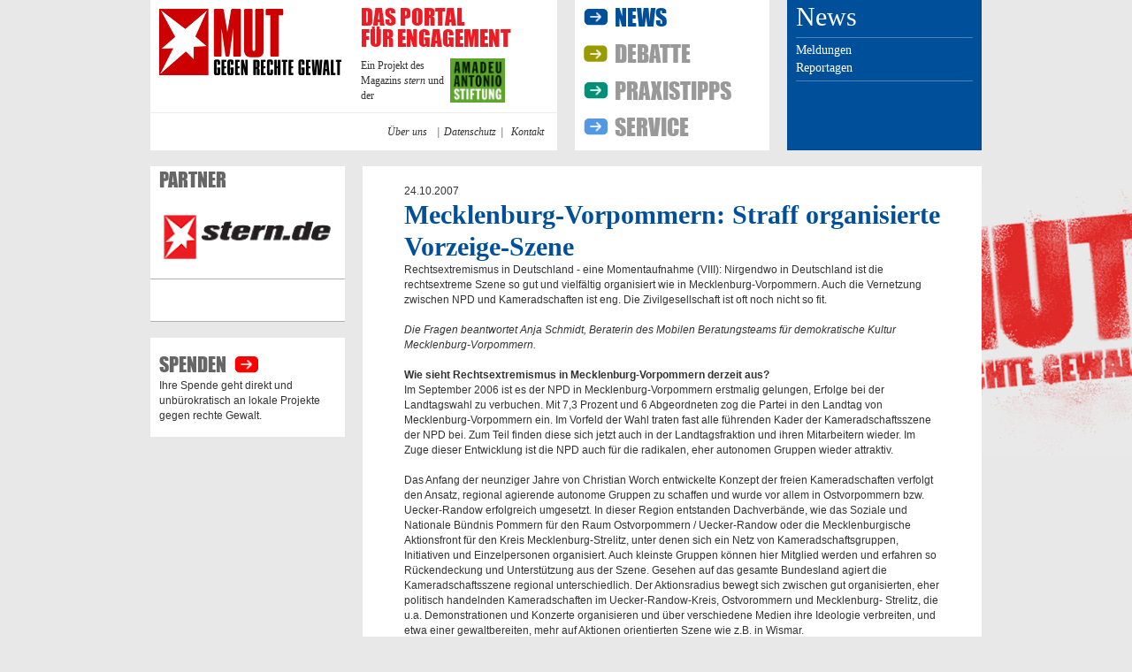

--- FILE ---
content_type: text/html; charset=utf-8
request_url: https://www.mut-gegen-rechte-gewalt.de/news/meldungen/rechtsextremismus-mecklenburg-vorpommern/
body_size: 8276
content:
<!DOCTYPE html>
<html lang="de" dir="ltr">

<head>
  <meta charset="utf-8" />
<meta name="Generator" content="Drupal 7 (http://drupal.org)" />
<link rel="canonical" href="/news/meldungen/rechtsextremismus-mecklenburg-vorpommern" />
<link rel="shortlink" href="/node/1262" />
<link rel="shortcut icon" href="https://www.mut-gegen-rechte-gewalt.de/sites/all/themes/aas15/favicon.ico" type="image/vnd.microsoft.icon" />
  <title>Mecklenburg-Vorpommern: Straff organisierte Vorzeige-Szene | Mut Gegen Rechte Gewalt</title>
  <style type="text/css" media="all">
@import url("https://www.mut-gegen-rechte-gewalt.de/modules/system/system.base.css?t9gykb");
@import url("https://www.mut-gegen-rechte-gewalt.de/modules/system/system.menus.css?t9gykb");
@import url("https://www.mut-gegen-rechte-gewalt.de/modules/system/system.messages.css?t9gykb");
@import url("https://www.mut-gegen-rechte-gewalt.de/modules/system/system.theme.css?t9gykb");
</style>
<style type="text/css" media="all">
@import url("https://www.mut-gegen-rechte-gewalt.de/modules/field/theme/field.css?t9gykb");
@import url("https://www.mut-gegen-rechte-gewalt.de/modules/node/node.css?t9gykb");
@import url("https://www.mut-gegen-rechte-gewalt.de/modules/search/search.css?t9gykb");
@import url("https://www.mut-gegen-rechte-gewalt.de/modules/user/user.css?t9gykb");
@import url("https://www.mut-gegen-rechte-gewalt.de/sites/all/modules/calendar/css/calendar_multiday.css?t9gykb");
@import url("https://www.mut-gegen-rechte-gewalt.de/sites/all/modules/views/css/views.css?t9gykb");
</style>
<style type="text/css" media="all">
@import url("https://www.mut-gegen-rechte-gewalt.de/sites/all/modules/ctools/css/ctools.css?t9gykb");
@import url("https://www.mut-gegen-rechte-gewalt.de/sites/all/modules/panels/css/panels.css?t9gykb");
@import url("https://www.mut-gegen-rechte-gewalt.de/sites/aas15.aegir.wegewerk.org/files/css/follow.css?t9gykb");
</style>
<style type="text/css" media="all">
@import url("https://www.mut-gegen-rechte-gewalt.de/sites/all/themes/aas15/css/mut.css?t9gykb");
</style>
  <script type="text/javascript" src="https://www.mut-gegen-rechte-gewalt.de/sites/all/modules/jquery_update/replace/jquery/1.12/jquery.min.js?v=1.12.4"></script>
<script type="text/javascript" src="https://www.mut-gegen-rechte-gewalt.de/misc/jquery-extend-3.4.0.js?v=1.12.4"></script>
<script type="text/javascript" src="https://www.mut-gegen-rechte-gewalt.de/misc/jquery-html-prefilter-3.5.0-backport.js?v=1.12.4"></script>
<script type="text/javascript" src="https://www.mut-gegen-rechte-gewalt.de/misc/jquery.once.js?v=1.2"></script>
<script type="text/javascript" src="https://www.mut-gegen-rechte-gewalt.de/misc/drupal.js?t9gykb"></script>
<script type="text/javascript" src="https://www.mut-gegen-rechte-gewalt.de/sites/all/modules/jquery_update/js/jquery_browser.js?v=0.0.1"></script>
<script type="text/javascript" src="https://www.mut-gegen-rechte-gewalt.de/sites/aas15.aegir.wegewerk.org/files/languages/de_xwSpFRA-34NXwT5ZgZCbkooNk-L1e7_HE4FqB_BLrjs.js?t9gykb"></script>
<script type="text/javascript" src="https://www.mut-gegen-rechte-gewalt.de/sites/all/modules/field_group/field_group.js?t9gykb"></script>
<script type="text/javascript" src="https://www.mut-gegen-rechte-gewalt.de/sites/all/themes/aas15/js/views-front-page.js?t9gykb"></script>
<script type="text/javascript" src="https://www.mut-gegen-rechte-gewalt.de/sites/all/themes/aas15/js/html5.js?t9gykb"></script>
<script type="text/javascript">
<!--//--><![CDATA[//><!--
jQuery.extend(Drupal.settings, {"basePath":"\/","pathPrefix":"","setHasJsCookie":0,"ajaxPageState":{"theme":"aas15","theme_token":"kVy7y8TD3Jt9T1FaOkjUynFplEkaIlyu_VgPp2yX91U","js":{"sites\/all\/modules\/jquery_update\/replace\/jquery\/1.12\/jquery.min.js":1,"misc\/jquery-extend-3.4.0.js":1,"misc\/jquery-html-prefilter-3.5.0-backport.js":1,"misc\/jquery.once.js":1,"misc\/drupal.js":1,"sites\/all\/modules\/jquery_update\/js\/jquery_browser.js":1,"public:\/\/languages\/de_xwSpFRA-34NXwT5ZgZCbkooNk-L1e7_HE4FqB_BLrjs.js":1,"sites\/all\/modules\/field_group\/field_group.js":1,"sites\/all\/themes\/aas15\/js\/views-front-page.js":1,"sites\/all\/themes\/aas15\/js\/html5.js":1},"css":{"modules\/system\/system.base.css":1,"modules\/system\/system.menus.css":1,"modules\/system\/system.messages.css":1,"modules\/system\/system.theme.css":1,"modules\/field\/theme\/field.css":1,"modules\/node\/node.css":1,"modules\/search\/search.css":1,"modules\/user\/user.css":1,"sites\/all\/modules\/calendar\/css\/calendar_multiday.css":1,"sites\/all\/modules\/views\/css\/views.css":1,"sites\/all\/modules\/ctools\/css\/ctools.css":1,"sites\/all\/modules\/panels\/css\/panels.css":1,"sites\/aas15.aegir.wegewerk.org\/files\/css\/follow.css":1,"sites\/all\/themes\/aas15\/css\/mut.css":1}},"field_group":{"div":"full"}});
//--><!]]>
</script>
</head>

<body class="html not-front not-logged-in one-sidebar sidebar-first page-node page-node- page-node-1262 node-type-article bereich_news in_a_bereich i18n-de" >
   <!-- /.region -->
  <div id="wrapper" class="clearfix">

  <div id="skip-link">
    <a href="#main-content" class="element-invisible element-focusable">Direkt zum Inhalt</a>
          <a href="#navigation" class="element-invisible element-focusable">Skip to navigation</a>
      </div>
  <div id="header_wrapper" class="clearfix equalize headerheight">

    <header id="header" role="banner" class="clearfix headerheight">
      <div class="subcl">
	  	<a href="/" title="Startseite" rel="home" id="logo">
	  <img src="https://www.mut-gegen-rechte-gewalt.de/sites/aas15.aegir.wegewerk.org/files/mut_2015_logo_rgb_0.png" alt="Startseite" />
	</a>
                  <div class="region region-masthead">
  <section id="block-aas15-misc-aas15-masthead" class="block block-aas15-misc">
      
  <div class="content">
    <p class="mut-claim"><span class="claim">Das Portal<br>für Engagement</span></p>
<div class="masthead__second-row">
  <p class="masthead__project_ownership">Ein Projekt des Magazins <em>stern</em> und der <a href="//www.amadeu-antonio-stiftung.de/" target="_blank" title="Link to Amadeu Antonio Stiftung">
  <span class="element-invisible">Amadeu Antonio Stiftung</span></a></p>
  <a href="//www.amadeu-antonio-stiftung.de/" target="_blank" title="Link to Amadeu Antonio Stiftung"><img class="masthead__aas_logo" src="/sites/all/themes/aas15/images/aas-logo.png" alt="Amadeu Antonio Stiftung Logo" /></a>
</div>  </div>

</section><!-- /.block -->


<section id="block-block-3" class="block block-block">
      
  <div class="content">
    <div class="masthead-trenner"></div>  </div>

</section><!-- /.block -->


<section id="block-menu-menu-masthead-menu" class="block block-menu">
      
  <div class="content">
    <ul class="menu"><li class="first leaf"><a href="https://www.mut-gegen-rechte-gewalt.de/ueber-uns">Über uns</a></li>
<li class="leaf"><a href="https://www.mut-gegen-rechte-gewalt.de/datenschutz">Datenschutz</a></li>
<li class="last leaf"><a href="https://www.mut-gegen-rechte-gewalt.de/kontakt">Kontakt</a></li>
</ul>  </div>

</section><!-- /.block -->


</div>
 <!-- /.region -->
      </div>
    </header> <!-- /#header -->


      <nav id="navigation" role="navigation" class="clearfix headerheight">
	 <!--if block in navigation region, override $main_menu and $secondary_menu-->
	  <div class="region region-navigation">
  <section id="block-menu-block-1" class="block block-menu-block main-menu-top">
      
  <div class="content">
    <div class="menu-block-wrapper menu-block-1 menu-name-main-menu parent-mlid-0 menu-level-1">
  <ul class="menu"><li class="first leaf has-children active-trail menu-mlid-423"><a href="/news" class="menu_bereich menu_bereich_news active-trail active">News</a></li>
<li class="leaf has-children menu-mlid-383"><a href="/debatte" class="menu_bereich menu_bereich_debatte">Debatte</a></li>
<li class="leaf menu-mlid-445"><a href="/projekte/praxistipps" class="menu_bereich_projekte">Praxistipps</a></li>
<li class="last leaf has-children menu-mlid-385"><a href="/service" class="menu_bereich menu_bereich_service">Service</a></li>
</ul></div>
  </div>

</section><!-- /.block -->


</div>
 <!-- /.region -->
	      </nav><!-- /#navigation -->


    
      <aside id="head-outer-right" role="complimentary" class="clearfix sidebar headerheight">
	<div class="subcl">
	<div class="region region-head-outer-right">
  <section id="block-menu-block-5" class="block block-menu-block">
        <h2 >News</h2>
    
  <div class="content">
    <div class="menu-block-wrapper menu-block-5 menu-name-main-menu parent-mlid-0 menu-level-2">
  <ul class="menu"><li class="first leaf menu-mlid-440"><a href="/news/meldungen">Meldungen</a></li>
<li class="last leaf menu-mlid-441"><a href="/news/reportagen">Reportagen</a></li>
</ul></div>
  </div>

</section><!-- /.block -->


</div>
 <!-- /.region -->
	</div>
      </aside> <!-- /#head_outer_right -->
      </div>
  <div id="main_wrapper" class="clearfix">

    <section id="main" role="main" class="clearfix">
      <h2 class="element-invisible">Sie sind hier</h2><nav class="breadcrumb"><a href="/">Startseite</a> » <a href="/news">News</a></nav>            <a id="main-content"></a>
            <div class="page_title element-invisible">
                                    </div>
                        <div class="region region-content">
  <section id="block-system-main" class="block block-system">
      
  <div class="content">
    <div  about="/news/meldungen/rechtsextremismus-mecklenburg-vorpommern" typeof="sioc:Item foaf:Document" class="ds-1col node node-article node-promoted node-full unterbereich-meldung bereich-news view-mode-full clearfix">

  
  <div id="node-article-full-group-post-data" class=" group-post-data field-group-div"><div class="field field-name-post-date field-type-ds field-label-hidden"><div class="field-items"><div class="field-item even">24.10.2007</div></div></div></div><div class="field field-name-title field-type-ds field-label-hidden"><div class="field-items"><div class="field-item even" property="dc:title"><h2>Mecklenburg-Vorpommern: Straff organisierte Vorzeige-Szene</h2></div></div></div><div class="field field-name-body field-type-text-with-summary field-label-hidden"><div class="field-items"><div class="field-item even" property="content:encoded">
  
  Rechtsextremismus in Deutschland - eine Momentaufnahme (VIII): Nirgendwo in Deutschland ist die rechtsextreme Szene so gut und vielfältig organisiert wie in Mecklenburg-Vorpommern. Auch die Vernetzung zwischen NPD und Kameradschaften ist eng. Die Zivilgesellschaft ist oft noch nicht so fit.<br /><br /><!-- new co --><div>
    <em>Die Fragen beantwortet Anja Schmidt, Beraterin des Mobilen Beratungsteams für demokratische Kultur Mecklenburg-Vorpommern.<br /></em><br /><strong>Wie sieht Rechtsextremismus in Mecklenburg-Vorpommern derzeit aus?</strong><br />
    Im September 2006 ist es der NPD in Mecklenburg-Vorpommern erstmalig gelungen, Erfolge bei der Landtagswahl zu verbuchen. Mit 7,3 Prozent und 6 Abgeordneten zog die Partei in den Landtag von Mecklenburg-Vorpommern ein. Im Vorfeld der Wahl traten fast alle führenden Kader der Kameradschaftsszene der NPD bei. Zum Teil finden diese sich jetzt auch in der Landtagsfraktion und ihren Mitarbeitern wieder. Im Zuge dieser Entwicklung ist die NPD auch für die radikalen, eher autonomen Gruppen wieder attraktiv.<br /><br />
    Das Anfang der neunziger Jahre von Christian Worch entwickelte Konzept der freien Kameradschaften verfolgt den Ansatz, regional agierende autonome Gruppen zu schaffen und wurde vor allem in Ostvorpommern bzw. Uecker-Randow erfolgreich umgesetzt. In dieser Region entstanden Dachverbände, wie das Soziale und Nationale Bündnis Pommern für den Raum Ostvorpommern / Uecker-Randow oder die Mecklenburgische Aktionsfront für den Kreis Mecklenburg-Strelitz, unter denen sich ein Netz von Kameradschaftsgruppen, Initiativen und Einzelpersonen organisiert. Auch kleinste Gruppen können hier Mitglied werden und erfahren so Rückendeckung und Unterstützung aus der Szene. Gesehen auf das gesamte Bundesland agiert die Kameradschaftsszene regional unterschiedlich. Der Aktionsradius bewegt sich zwischen gut organisierten, eher politisch handelnden Kameradschaften im Uecker-Randow-Kreis, Ostvorommern und Mecklenburg- Strelitz, die u.a. Demonstrationen und Konzerte organisieren und über verschiedene Medien ihre Ideologie verbreiten, und etwa einer gewaltbereiten, mehr auf Aktionen orientierten Szene wie z.B. in Wismar.<br /><br />
    Die NPD in Mecklenburg-Vorpommern verfügt bis heute nur über gering ausgebaute Strukturen. Neben einigen Alt-NPDlern sind das zentrale Element die Kameradschaftsszene und ihre Führungskräfte. Sie engagieren sich aktiv in der Partei und prägen zunehmend das Gesicht der NPD in Mecklenburg-Vorpommern. Diese neuen Mitglieder der NPD sind scheinbar weniger steuerbar und verfolgen offen radikalere Ziele. Am deutlichsten manifestiert sich das um die Person Tino Müllers, der in den Kameradschaftsstrukturen in und um Ueckermünde seit Jahren aktiv ist und hier als Kader fungiert. Ihm gelang es nach seinem Parteieintritt, in den Landtag gewählt zu werden. Tino Müller ist kein Einzelbeispiel, sondern steht stellvertretend für einen Trend in der rechtsextremen Szene. Sie betrachtet die NPD montan als strategisches Element, um mehr Einfluss und Anerkennung in der Bevölkerung zu bekommen. Dabei setzen sie nicht auf eine wirkliche parlamentarische Arbeit, sondern versuchen eher, durch populistische Auftritte und die Einrichtung von Bürgerbüros vor Ort ihre Ideologie an der Basis zu verbreiten.<br /><br />
    Der Verfassungsschutz spricht von rund 1200 Mitgliedern im rechtsextremistischen Spektrum. Die Zahl von Menschen, die zumindest Teilen rechtsextremer Ideologie zustimmen und von Rechtsextremen mobilisierbar sind, liegt in Mecklenburg-Vorpommern weitaus höher.<br /><br /><strong>Wie zeigt er sich hauptsächlich? Gibt es Schwerpunkt-Regionen?<br /></strong>Grundsätzlich ist „Schwerpunktregion“ des Rechtsextremismus in Mecklenburg-Vorpommern ist vor allem der ländliche Raum. Er ist geprägt durch hohe Arbeitslosigkeit, Frustration, Existenzangst, die Abwanderung junger Menschen und gesellschaftliche Zerfallprozesse. Gerade in diesen Regionen gelang es der rechtsextremen Szene, unbeobachtet von der öffentlichen Wahrnehmung Strukturen aufzubauen und neue Strategien zu erproben. Der Heimatbund Pommern beispielsweise ist seit 2002 als eingetragener Verein in Ostvorpommern und Uecker-Randow aktiv. Das Hauptgewicht der Arbeit diese Gruppierung liegt neben der Verbreitung rechtsextremer Inhalte auf der Jugendarbeit. Ein vierteljährlich erscheinendes Faltblatt richtet sich explizit an Jugendliche und Kinder. Der Heimatbund versucht damit eine Lücke zu füllen, die durch den Abbau und die Kürzung von finanziellen Mitteln im Jugend- und Sozialbereich entstanden ist. Die „hauseigene“ Tanzgruppe schaffte es in den letzten Jahren unbemerkt und unkommentiert von der öffentlichen Wahrnehmung auf die Bühne des einen oder anderen Dorffestes.<br /><br />
    Der Verfassungsschutz benennt in seinem Bericht aus dem Jahre 2005 die Landkreise Ludwigslust, Ostvorpommern, Uecker-Randow, Mecklenburg-Strelitz/Neubrandenburg und im städtischen Raum Rostock und Stralsund als Schwerpunktregionen. Betrachtet man die Wahlergebnisse der Landtagswahl 2006 wird dieses Bild bestätigt. Die höchsten Ergebnisse erreichte die NPD in den beiden Kreisen Uecker-Randow (15 und 13,1 %) und Ostvorpommern (12,2 und 11,6 %). Zusammenfassend lässt sich sagen, dass in großen Teilen der Kreise in Vorpommern, sowie Demmin (8,8 %), Mecklenburg Strelitz 9,2 %) und Ludwigslust (9,1 %) über dem Landesergebnis von 7,3 % liegen.<br /><br /><strong>Welche aktuellen Trends, Strategien beobachten Sie?</strong><br />
    Die parlamentarische Arbeit im Landtag nutzt die NPD derzeit als Bühne für die Verbreitung ihrer politischen und ideologischen Inhalte und verlegt sich in großen Teilen auf das Stören der Beiträge anderer Parteien. Ein neues strategisches Ziel ist die Errichtung mehrerer Bürgerbüros in Mecklenburg-Vorpommern. Das erste wurde von Udo Pastörs in den Gewerberäumen seines Wohnhauses in Lübtheen eingerichtet. Dort präsentiert die Partei sich bürgernah und vermittelt damit das Bild eines Anwaltes für „den kleinen Mann“, der sich der Probleme und Sorgen der Menschen anzunehmen scheint.<br /><br />
    Aktuell bemüht sich die NPD um Räume in Malchow, Anklam und Ueckermünde. In Malchow z.B. wurde versucht, Räume in Sichtweite des Rathauses anzumieten. Die Verhandlungen mit den Besitzern des Gebäudes laufen derzeit. Ein weiterer Trend ist die Alltagsorientierung der rechtsextremen Szene, die es ihr ermöglicht, unerkannt rechtsextreme Ideologiefragmente in die Gesellschaft zu transportieren. Gruppierungen wie der schon erwähnte „Heimatbund Pommern“ organisieren Ausflüge und Sommerlager, die z.B. von einigen Eltern als freizeitpädagogisches Angebot für ihre Kinder akzeptiert werden. Diese Angebote finden oft in einem militärischen Stil mit einer klaren hierarchischen Ordnung statt und dienen oft der Durchführung rechtsextremer Schulungen. Bemerkenswert in diesem Zusammenhang ist die Struktur des Heimatbundes Pommern. Als eingetragener Verein vermittelt er Außenstehenden das Gefühl von Normalität und ermöglicht es außerdem, Förderungen zu beanspruchen. Diese Strategie hat u.a. im Raum Mecklenburg-Strelitz/Neubrandenburg mit dem Kulturkreis Mecklenburg-Strelitz einen Ableger gefunden der ebenfalls eingetragener Verein fungiert.<br /><br />
    Immer wieder agieren Rechtsextreme unter dem Deckmantel von Bürgerinitiativen bzw. versuchen diese als Plattform zu nutzen. In Lübtheen gab es z.B. eine „Initiative gegen Braunkohleabbau“, die inhaltlich von NPD-Kadern mitgestaltet wurde, ohne dass es von anderen Mitgliedern bemerkt wurde. Ein weiterer Trend ist, sich in bestehende Strukturen einzubringen, wie z.B. Freiwillige Feuerwehren. Diese Taktik funktioniert jedoch nur, solange alle weggucken oder das Problem herunterspielen. Der Dachverband der Freiwilligen Feuerwehren in Mecklenburg-Vorpommern z.B. wehrt sich inzwischen aktiv gegen rechtsextreme Vereinnahmungstendenzen und setzt so deutliche Signale für eine demokratische Kultur.<br /><br /><strong>Als wie bedrohlich schätzen Sie Rechtsextremismus in Mecklenburg-Vorpommern derzeit ein und warum?</strong><br />
    Als bedrohlich ist die Zustimmung zu rechtsextremen Einstellungen unter der Bevölkerung. Zu diesem Ergebnis kam auch die Studie der Friedrich-Ebert-Stiftung „Vom Rand zur Mitte“.<br /><br />
    An Schulen treffen wir manchmal auf Lehrer, die sagen: <i>Ach was, die NPD ist doch eine gewählte Partei, die kann doch nicht so schlimm sein. Und außerdem sagen die manche Sachen richtig</i>. Oder wenn die NPD versucht, sich an eine Initiative von Bauern gegen Gentechnik anzuhängen, und die Initiatoren sagen: <i>Uns doch egal, dass das die NPD ist. Hauptsache, die nehmen unser Thema auf</i>. An solchen Äußerungen merken wir, dass es einen großen Bedarf an Aufklärung und Auseinandersetzung zum Thema Rechtsextremismus. Auch das Demokratieverständnis ist oft mangelhaft bzw. schwach ausgeprägt. Hier gibt es einen großen Bedarf an Wissensvermittlung und vor allem erlebbarer Demokratie.<br /><br />
    In Mecklenburg-Vorpommern gibt es viele engagierte Menschen, die seit Jahren aktiv gegen Rechtsextremismus und Rassismus und für ein demokratisch geprägtes Zusammenleben eintreten. Seit dem Einzug der NPD in den Landtag bemerken wir in unserer Arbeit ein zunehmendes Interesse an einer Auseinandersetzung mit der Problematik Rechtsextremismus. Dabei ist der Blick nicht rückwärtsgewandt. Anstatt eines „Dagegen!“ werden Aktivitäten immer mehr unter das Motto „Wofür stehen wir?“ gestellt. Vor allem in den Kommunen wird der Problematik mehr und mehr Aufmerksamkeit gewidmet und es wird nach neuen Wegen und Ansätzen gesucht.<br /><br /><em>Interview: Simone Rafael</em><br /><br /><strong>Sind Sie aktiv?<br /><br /></strong>Sind Sie eine Initiative aus Mecklenburg-Vorpommern und arbeiten gegen Rechtsextremismus? Schicken Sie uns einen Link Ihrer Homepage und eine Kurzbeschreibung Ihrer Arbeit und wir nehmen Sie gern in unsere <a href="/service/links-gegen-rechts/links-mv/">Initiativen-Linkliste</a> auf.<br />
    Den Link bitte an: <a href="mailto:simone.rafael@amadeu-antonio-stiftung.de">simone.rafael@amadeu-antonio-stiftung.de</a><br /><br /><strong>Die Teile der Serie "Rechtsextremismus in Deutschland - eine Momentaufnahme":<br /><br /></strong><a href="/news/meldungen/rechtsextremismus-baden-wuerttemberg/">Baden-Württemberg</a><br /><a href="/news/meldungen/rechtsextremismus-bayern/">Bayern</a><br /><a href="/news/meldungen/rechtsextremismus-berlin/">Berlin</a><br /><a href="/news/meldungen/rechtsextremismus-brandenburg/">Brandenburg</a><br /><a href="/news/meldungen/rechtsextremismus-bremen/">Bremen</a><br /><a href="/news/meldungen/rechtsextremismus-hamburg/">Hamburg</a><br /><a href="/news/meldungen/rechtsextremismus-hessen/">Hessen</a><br /><a href="/news/meldungen/rechtsextremismus-mecklenburg-vorpommern/">Mecklenburg-Vorpommern</a><br /><a href="/news/meldungen/rechtsextremismus-niedersachsen/">Niedersachsen</a><br /><a href="/news/meldungen/rechtsextremismus-nordrhein-westfalen/">Nordrhein-Westfalen</a><br /><a href="/news/meldungen/rechtsextremismus-rheinland-pfalz/">Rheinland-Pfalz</a><br /><a href="/news/meldungen/rechtsextremismus-saarland/">Saarland</a><br /><a href="/news/meldungen/rechtsextremismus-sachsen/">Sachsen</a><br /><a href="/news/meldungen/rechtsextremismus-sachsen-anhalt/">Sachsen-Anhalt</a><br /><a href="/news/meldungen/rechtsextremismus-schleswig-holstein/">Schleswig-Holstein</a><br /><a href="/news/meldungen/rechtsextremismus-thueringen/">Thüringen</a><br /><a href="/news/meldungen/rechtsextremismus-deutschland/">Die Bilanz<br /></a><br /><strong>Mehr im Internet:</strong><br /><a href="http://www.mbt-mv.de/" target="_blank">www.mbt-mv.de</a>
  </div><br />
  © <a href="http://www.mut-gegen-rechte-gewalt.de">www.mut-gegen-rechte-gewalt.de</a>, 11.07.2007<br /></div></div></div><div class="field field-name-field-main-media field-type-file field-label-hidden"><div class="field-items"><div class="field-item even"><div id="file-854" class="file file-image file-image-jpeg view-mode-artikel-hauptmedia-vm">

        <h2 class="element-invisible"><a href="/file/854">meckpomm.jpg</a></h2>
    
  
  <div class="content">
    <img typeof="foaf:Image" src="https://www.mut-gegen-rechte-gewalt.de/sites/aas15.aegir.wegewerk.org/files/styles/artikel_hauptbild/public/w/gfx/orig/artikel-news/reex-in-d-land/meckpomm.jpg?itok=xa1pp9W8" alt="" /><div class="field field-name-field-alt field-type-text field-label-hidden"><div class="field-items"><div class="field-item even">Mecklenburg-Vorpommern</div></div></div>  </div>

  
</div>
</div></div></div></div>

  </div>

</section><!-- /.block -->


</div>
 <!-- /.region -->
          </section> <!-- /#main -->

    
      <aside id="article-sidebar" role="complimentary" class="sidebar clearfix">
	<div class="region region-sidebar-first">
  <section id="block-block-10" class="block block-block sponsoren-block">
        <h2 >Partner</h2>
    
  <div class="content">
    <p class="partner-stern"><a href="http://www.stern.de/" target="_blank" title="zu stern.de"><img alt="stern_de_logo_klein.png" height="300" width="460" class="media-image media-element file-media-original" id="4" data-delta="1" typeof="foaf:Image" src="https://www.mut-gegen-rechte-gewalt.de/sites/aas15.aegir.wegewerk.org/files/stern_de_logo_klein_0.png" /></a></p>
<p class="partner-neon"> </p>
  </div>

</section><!-- /.block -->


<section id="block-block-5" class="block block-block spenden_block">
      
  <div class="content">
    <p><a href="https://www.amadeu-antonio-stiftung.de/spenden-und-stiften/" target="_blank" title="zur Spenden-Seite der Amedeu-Antonio-Stiftung"><span class="spenden_link">Spenden</span></a><br />
	Ihre Spende geht direkt und unbürokratisch an lokale Projekte gegen rechte Gewalt.</p>
  </div>

</section><!-- /.block -->


</div>
 <!-- /.region -->
      </aside>  <!-- /#article_sidebar / sidebar_first -->
      </div>

</div> <!-- /#wrapper -->

  <footer id="footer" role="contentinfo" class="clearfix">
    <div class="footer_wrapper">
        <div class="region region-footer">
  <section id="block-block-11" class="block block-block spenden_footer_block">
      
  <div class="content">
    <p><a href="https://www.amadeu-antonio-stiftung.de/spenden-und-stiften/?tw_target=stern-Aktion%2520%2522Mut%2520gegen%2520rechte%2520Gewalt%2522&amp;tw_amount=20" target="_blank" title="zur Spenden-Seite der Amedeu-Antonio-Stiftung"><span class="spenden_link">Spenden</span></a> Ihre Spende an die <em>stern</em>-Aktion geht direkt und unbürokratisch an lokale Projekte gegen Neonazis!</p>
  </div>

</section><!-- /.block -->


<section id="block-menu-menu-meta-menu" class="block block-menu meta_menu">
      
  <div class="content">
    <ul class="menu"><li class="first last leaf"><a href="https://www.mut-gegen-rechte-gewalt.de/ueber-uns/impressum" class="mm_impressum">Impressum</a></li>
</ul>  </div>

</section><!-- /.block -->


<section id="block-menu-block-2" class="block block-menu-block that">
      
  <div class="content">
    <div class="menu-block-wrapper menu-block-2 menu-name-main-menu parent-mlid-0 menu-level-1">
  <ul class="menu"><li class="first expanded active-trail menu-mlid-423"><a href="/news" class="menu_bereich menu_bereich_news active-trail active">News</a><ul class="menu"><li class="first leaf menu-mlid-440"><a href="/news/meldungen">Meldungen</a></li>
<li class="last leaf menu-mlid-441"><a href="/news/reportagen">Reportagen</a></li>
</ul></li>
<li class="expanded menu-mlid-383"><a href="/debatte" class="menu_bereich menu_bereich_debatte">Debatte</a><ul class="menu"><li class="first leaf menu-mlid-434"><a href="/debatte/interviews" title="Interviews">Interviews</a></li>
<li class="last leaf menu-mlid-1719"><a href="/debatte/kommentare">Kommentare</a></li>
</ul></li>
<li class="leaf menu-mlid-445"><a href="/projekte/praxistipps" class="menu_bereich_projekte">Praxistipps</a></li>
<li class="last expanded menu-mlid-385"><a href="/service" class="menu_bereich menu_bereich_service">Service</a><ul class="menu"><li class="first leaf menu-mlid-3996"><a href="/service/chronik-vorfaelle">Chronik Flüchtlingsfeindliche Vorfälle</a></li>
<li class="leaf menu-mlid-437"><a href="/service/links-gegen-rechts">Links gegen Rechts</a></li>
<li class="leaf menu-mlid-439"><a href="/service/literatur">Literatur</a></li>
<li class="last leaf menu-mlid-2797"><a href="/service/lexikon">Lexikon</a></li>
</ul></li>
</ul></div>
  </div>

</section><!-- /.block -->


</div>
 <!-- /.region -->
            </div>
  </footer> <!-- /#footer -->
  </body>

</html>
